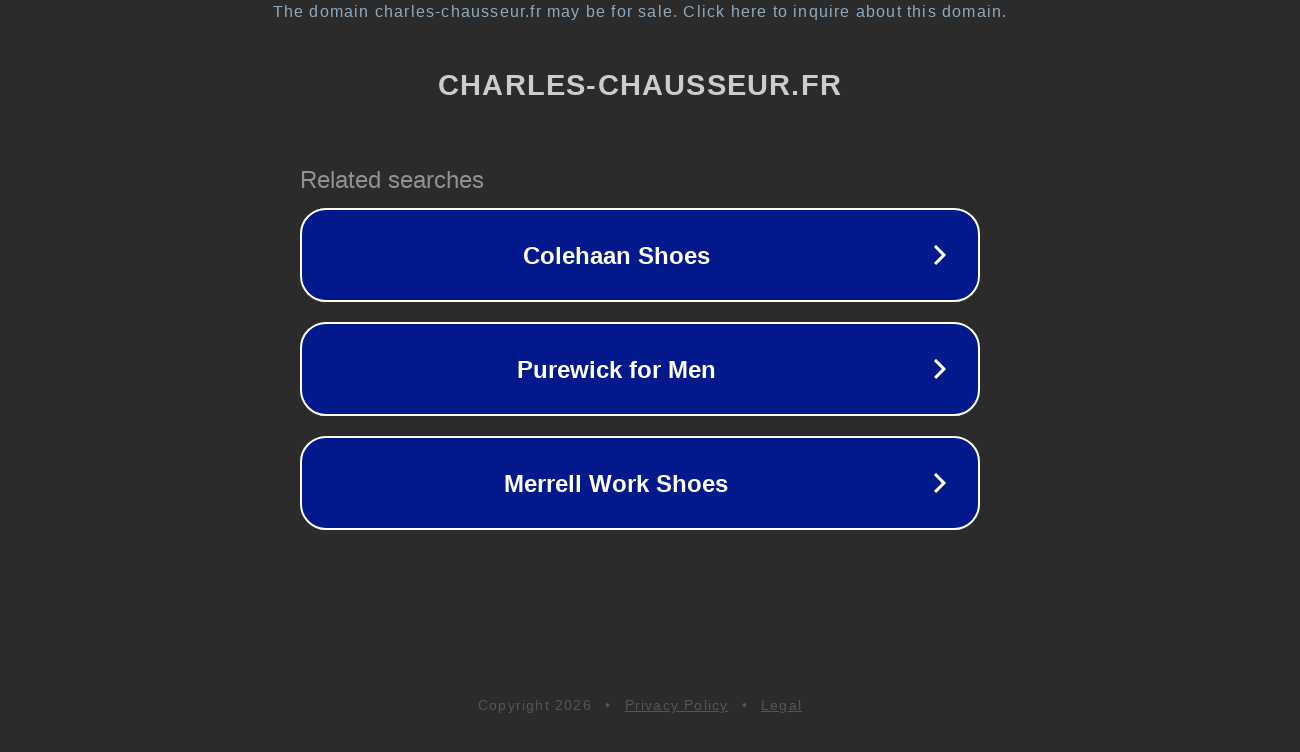

--- FILE ---
content_type: text/html; charset=utf-8
request_url: http://www.charles-chausseur.fr/chaussures_palladium_homme__p230343.html
body_size: 1126
content:
<!doctype html>
<html data-adblockkey="MFwwDQYJKoZIhvcNAQEBBQADSwAwSAJBANDrp2lz7AOmADaN8tA50LsWcjLFyQFcb/P2Txc58oYOeILb3vBw7J6f4pamkAQVSQuqYsKx3YzdUHCvbVZvFUsCAwEAAQ==_aTfpwsQ5T0JZPb2ebvSh/Pvm4K7t3pLbfuEXUMJjfVK4Td7xQ5M14k/DiQBO8hoFQwTjJPLoIO+1fMMf083V/A==" lang="en" style="background: #2B2B2B;">
<head>
    <meta charset="utf-8">
    <meta name="viewport" content="width=device-width, initial-scale=1">
    <link rel="icon" href="[data-uri]">
    <link rel="preconnect" href="https://www.google.com" crossorigin>
</head>
<body>
<div id="target" style="opacity: 0"></div>
<script>window.park = "[base64]";</script>
<script src="/bgwhhIIHz.js"></script>
</body>
</html>
